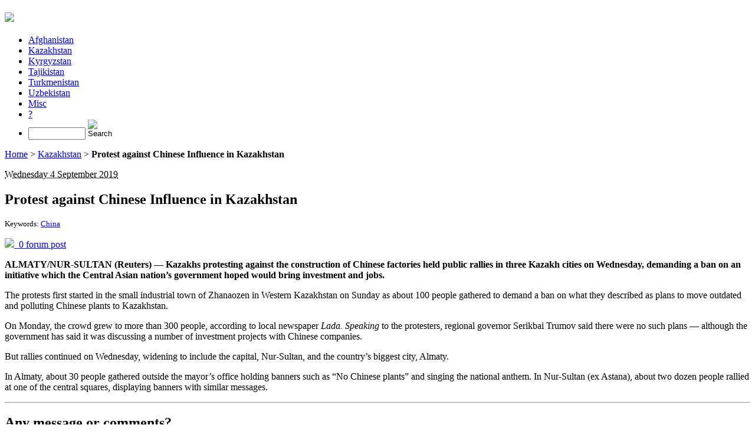

--- FILE ---
content_type: text/html; charset=utf-8
request_url: http://gca.satrapia.com/+protest-against-chinese-influence-in-kazakhstan+
body_size: 6109
content:
<!DOCTYPE html PUBLIC "-//W3C//DTD XHTML 1.0 Transitional//EN" "http://www.w3.org/TR/xhtml1/DTD/xhtml1-transitional.dtd">
<!--[if lt IE 7 ]> <html dir="ltr" lang="en" xmlns="http://www.w3.org/1999/xhtml" xml:lang="en" class="ltr en no-js ie ie6"> <![endif]-->
<!--[if IE 7 ]> <html dir="ltr" lang="en" xmlns="http://www.w3.org/1999/xhtml" xml:lang="en" class="ltr en no-js ie ie7"> <![endif]-->
<!--[if IE 8 ]> <html dir="ltr" lang="en" xmlns="http://www.w3.org/1999/xhtml" xml:lang="en" class="ltr en no-js ie ie8"> <![endif]-->
<!--[if IE 9 ]> <html dir="ltr" lang="en" xmlns="http://www.w3.org/1999/xhtml" xml:lang="en" class="ltr en no-js ie ie9"> <![endif]-->
<!--[if (gt IE 9)|!(IE)]><!--> <html dir="ltr" lang="en" xmlns="http://www.w3.org/1999/xhtml" xml:lang="en" class="ltr en no-js"> <!--<![endif]-->
<head><script type='text/javascript'>/*<![CDATA[*/(function(H){H.className=H.className.replace(/\bno-js\b/,'js')})(document.documentElement);/*]]>*/</script>
<title>Protest against Chinese Influence in Kazakhstan</title>
<meta name="description" content="ALMATY/NUR-SULTAN (Reuters) &#8212; Kazakhs protesting against the construction of Chinese factories held public rallies in three Kazakh cities on" />
<link rel="canonical" href="http://gca.satrapia.com/+protest-against-chinese-influence-in-kazakhstan+" />
<meta http-equiv="Content-Type" content="text/html; charset=utf-8" />
<meta name="viewport" content="width=device-width, initial-scale=1" />
<link rel="alternate" type="application/rss+xml" title="Subscribe to the whole site" href="spip.php?page=backend" />
<link rel="stylesheet" href="squelettes-dist/css/reset.css" type="text/css" />
<link rel="stylesheet" href="squelettes-dist/css/clear.css" type="text/css" />
<link rel="stylesheet" href="squelettes/css/font.css" type="text/css" />
<link rel="stylesheet" href="squelettes/css/links.css" type="text/css" />
<link rel="stylesheet" href="squelettes/css/typo.css" type="text/css" />
<link rel="stylesheet" href="squelettes-dist/css/media.css" type="text/css" />
<link rel="stylesheet" href="squelettes/css/form.css" type="text/css" />
<link rel="stylesheet" href="squelettes/css/layout.css" type="text/css" />
<link rel="stylesheet" href="squelettes/css/spip.css" type="text/css" />
<script type="text/javascript">/* <![CDATA[ */
var box_settings = {tt_img:true,sel_g:"#documents_portfolio a[type='image/jpeg'],#documents_portfolio a[type='image/png'],#documents_portfolio a[type='image/gif']",sel_c:".mediabox",trans:"elastic",speed:"200",ssSpeed:"2500",maxW:"90%",maxH:"90%",minW:"400px",minH:"",opa:"0.9",str_ssStart:"Slideshow",str_ssStop:"Stop",str_cur:"{current}/{total}",str_prev:"Previous",str_next:"Next",str_close:"Close",splash_url:""};
var box_settings_splash_width = "600px";
var box_settings_splash_height = "90%";
var box_settings_iframe = true;
/* ]]> */</script>
<!-- insert_head_css --><link rel="stylesheet" href="plugins-dist/mediabox/colorbox/black-striped/colorbox.css" type="text/css" media="all" /><link rel='stylesheet' type='text/css' media='all' href='plugins-dist/porte_plume/css/barre_outils.css?1516112720' />
<link rel='stylesheet' type='text/css' media='all' href='local/cache-css/cssdyn-css_barre_outils_icones_css-1d24c8da.css?1615731796' />
<link rel="stylesheet" type="text/css" href="plugins/auto/socialtags/v1.2.1/socialtags.css" media="all" />
<link rel="stylesheet" href="squelettes/css/theme.css" type="text/css" />
<script src="prive/javascript/jquery.js?1516112711" type="text/javascript"></script>
<script src="prive/javascript/jquery-migrate-3.0.1.js?1516112711" type="text/javascript"></script>
<script src="prive/javascript/jquery.form.js?1516112711" type="text/javascript"></script>
<script src="prive/javascript/jquery.autosave.js?1516112711" type="text/javascript"></script>
<script src="prive/javascript/jquery.placeholder-label.js?1516112711" type="text/javascript"></script>
<script src="prive/javascript/ajaxCallback.js?1516112711" type="text/javascript"></script>
<script src="prive/javascript/js.cookie.js?1516112711" type="text/javascript"></script>
<script src="prive/javascript/jquery.cookie.js?1516112711" type="text/javascript"></script>
<!-- insert_head -->
<script src="plugins-dist/mediabox/javascript/jquery.colorbox.js?1516112727" type="text/javascript"></script>
<script src="plugins-dist/mediabox/javascript/spip.mediabox.js?1516112727" type="text/javascript"></script><script type='text/javascript' src='plugins-dist/porte_plume/javascript/jquery.markitup_pour_spip.js?1516112721'></script>
<script type='text/javascript' src='plugins-dist/porte_plume/javascript/jquery.previsu_spip.js?1516112721'></script>
<script type='text/javascript' src='local/cache-js/jsdyn-javascript_porte_plume_start_js-f9bf9faa.js?1615731796'></script>
<script src='local/cache-js/jsdyn-socialtags_js-c66aeb3c.js?1615731796' type='text/javascript'></script>
<meta name="generator" content="SPIP 3.2.0 [23778]" />
<link rel="icon" type="image/x-icon" href="favicon.ico" />
<link rel="shortcut icon" type="image/x-icon" href="favicon.ico" />
<link rel="alternate" type="application/rss+xml" title="Latest short news" href="spip.php?page=backend-breves" />

<!--seo_insere--><meta name="copyright" content="Satrapia" />
<meta name="robots" content="INDEX, FOLLOW" />
<link rel="canonical" href="http://gca.satrapia.com/+protest-against-chinese-influence-in-kazakhstan+" /></head>

<body class="pas_surlignable page_breve">
<div class="page">

	<div class="clearfix header">
	<h1 id="logo"><a rel="start home" href="http://gca.satrapia.com/" title="Home"><img src="squelettes/img/logo_header_002.png" /></a></h1>
	
</div>	<div class="nav clearfix" id="nav">
	<ul>
		
		<li><a href="-afghanistan-">Afghanistan</a></li>
		
		<li class="on"><a href="-kazakhstan-">Kazakhstan</a></li>
		
		<li><a href="-kyrgyzstan-">Kyrgyzstan</a></li>
		
		<li><a href="-tajikistan-">Tajikistan</a></li>
		
		<li><a href="-turkmenistan-">Turkmenistan</a></li>
		
		<li><a href="-uzbekistan-">Uzbekistan</a></li>
		
		<li><a href="-misc-">Misc</a></li>
		
		<li><a href="-about-us-">?</a></li>
		
		<li><div class="formulaire_spip formulaire_recherche " id="formulaire_recherche">
<form action="spip.php?page=recherche" method="get">
	<input name="page" value="recherche" type="hidden"
/>
	
	<!-- <label for="recherche">Search:</label> -->
	<input type="search" class="search text" size="10" name="recherche" id="recherche" accesskey="4" autocapitalize="off" autocorrect="off" />
	<input type="image" src="/squelettes/icon/bg_searchButton.gif" width="20" height="20" alt="Search" title="Search" />
</form>
</div>
</li>
	</ul>
</div>	
	<div class="main">
		
		<div class="wrapper">
		<div class="content" id="content">
			<p class="arbo"><a href="http://gca.satrapia.com/" >Home</a> &gt; <a href="-kazakhstan-">Kazakhstan</a> &gt; <strong class="on">Protest against Chinese Influence in Kazakhstan</strong></p>
	
			<article>
				<div class="cartouche">
					<p class="info-publi"><abbr class="published" title="2019-09-04T15:00:18Z">Wednesday 4 September 2019</abbr></p>
					<h1 class="">Protest against Chinese Influence in Kazakhstan</h1>
					
					<p><small>Keywords: <a href="+-china-+" rel="tag">China</a></small></p>
					
						<p><a href="#forum"><img src="squelettes/img/icon_forum_16x16.png" />&nbsp;&nbsp;0 forum post</a></p>
					
					<p id="socialtags"></p>
				</div>
			
				<div class="texte"><p><strong>ALMATY/NUR-SULTAN (Reuters) &mdash; Kazakhs protesting against the construction of Chinese factories held public rallies in three Kazakh cities on Wednesday, demanding a ban on an initiative which the Central Asian nation’s government hoped would bring investment and jobs.</strong></p>
<p>The protests first started in the small industrial town of Zhanaozen in Western Kazakhstan on Sunday as about 100 people gathered to demand a ban on what they described as plans to move outdated and polluting Chinese plants to Kazakhstan.</p>
<p>On Monday, the crowd grew to more than 300 people, according to local newspaper <i>Lada. Speaking</i> to the protesters, regional governor Serikbai Trumov said there were no such plans &mdash; although the government has said it was discussing a number of investment projects with Chinese companies.</p>
<p>But rallies continued on Wednesday, widening to include the capital, Nur-Sultan, and the country’s biggest city, Almaty.</p>
<p>In Almaty, about 30 people gathered outside the mayor’s office holding banners such as “No Chinese plants” and singing the national anthem. In Nur-Sultan (ex Astana), about two dozen people rallied at one of the central squares, displaying banners with similar messages.</p></div>
				
				
			</article>
			
			
			<hr />
<a href="#forum" name="forum" id="forum"></a>			<h2>Any message or comments?</h2>
			<div class="formulaire_spip formulaire_forum ajax" id="formulaire_forum">






 





<form action="/+protest-against-chinese-influence-in-kazakhstan+#formulaire_forum" method="post" enctype='multipart/form-data'><div>
	<div><input name='formulaire_action' type='hidden'
		value='forum' /><input name='formulaire_action_args' type='hidden'
		value='v7QAfH7fBVlpJ1sqSGfRv/Pmq8k+oZDnR8/nEou8FdmKMfUimyga+mz/+yBKScQDPEX665TikP9oCh2FMXwzuPLCMhY2HUG1OcrbMc9iDXDAhidi8oQ+379xAhFq4YNE' /><input type='hidden' name='id_breve' value='2223' /><input type='hidden' name='id_objet' value='2223' /><input type='hidden' name='objet' value='breve' /><input type='hidden' name='id_forum' value='' /><input type='hidden' name='arg' value='' /><input type='hidden' name='hash' value='' /><input type='hidden' name='verif_' value='ok' /><input type='hidden' name='autosave' class='autosaveactive' value='forum_36aecb49eb563228ee5fb4932342e073' /><script type="text/javascript">/*<![CDATA[*/if (window.jQuery) jQuery(function(){
		  $("input.autosaveactive").closest("form:not(.autosaveon)").autosave({url:"http://gca.satrapia.com/"}).addClass("autosaveon");
			});/*]]>*/</script><input type='hidden' name='_jeton' value='80eceda49d7e490f00e2a6d16531b7494e813374' /></div>
	<input type="hidden" name="id_forum" value="0" />
	<fieldset class="moderation_info info">
		<legend>pre-moderation</legend>
		<p class="explication"> This forum is moderated before publication: your contribution will only appear after being validated by an administrator.</p>
	</fieldset>

	<fieldset class="qui saisie_qui">
<legend>Who are you?</legend>

 
	<div class="editer saisie_session_email" style="display: none;">
	<label for="give_me_your_email">Please leave this field empty:</label>
	<input type="text" class="text email" name="email_nobot" id="give_me_your_email" value="" size="10" />
</div><div class="editer-groupe">
		<div class='editer saisie_session_nom'>
			<label for="session_nom">Your name</label>
			<input type="text" class="text" name="session_nom" id="session_nom" value="" size="40" autocapitalize="off" autocorrect="off" />
			
		</div>
		<div class='editer saisie_session_email'>
			<label for="session_email">Your email address</label>
			<input type="email" class="text email" name="session_email" id="session_email" value="" size="40" autocapitalize="off" autocorrect="off" />
		</div>
	</div>

</fieldset>
	<fieldset>
	<legend>Your post</legend>
	 
		<input type="hidden" name="titre" id="titre" value="Protest against Chinese Influence in Kazakhstan" />
	<div class="editer-groupe">
	



<div class='editer saisie_texte obligatoire'>
		<label for='texte'>Text of your message (Required)</label>
		
		<p class='explication'>To create paragraphs, just leave blank lines.</p>
		<textarea name="texte" id="texte" rows="10" cols="60"></textarea>
	</div>

	</div></fieldset>
  
  



	
	 
	<p style="display: none;">
		<label for="nobot_forum">Please leave this field empty:</label>
		<input type="text" class="text" name="nobot" id="nobot_forum" value="" size="10" />
	</p>
	
	<p class="boutons"><input type="submit" class="submit" name="previsualiser_message" value="Preview" /></p>
</div>
</form>


</div>
	
		</div><!--.content-->
		</div><!--.wrapper-->
	
		<div class="aside">
			<aside>
					
				
				
				<div class="menu menu_breves">
					<h2>Other short news</h2>
					<ul>
						
						<li><small>10 June 2021 &ndash; </small><a href="+kazakh-senate-approves-renewal-of-baikonur-lease-by-russia+">Kazakh Senate Approves Renewal of Baikonur Lease by Russia</a></li>
						
						<li><small>9 June 2021 &ndash; </small><a href="+russia-foils-attempt-to-smuggle-kalashnikov-parts-into-kazakhstan+">Russia Foils Attempt to Smuggle Kalashnikov Parts into Kazakhstan</a></li>
						
						<li><small>9 June 2021 &ndash; </small><a href="+kazakhstan-keeps-the-base-rate-at-9-00+">Kazakhstan Keeps the Base Rate at 9.00%</a></li>
						
						<li><small>8 June 2021 &ndash; </small><a href="+gas-processing-plant-at-kashagan+">Gas Processing Plant at Kashagan</a></li>
						
						<li><small>8 June 2021 &ndash; </small><a href="+kazakh-duo-reaches-2021-roland-garros-semis+">Kazakh Duo Reaches 2021 Roland Garros Semis</a></li>
						
						<li><small>4 June 2021 &ndash; </small><a href="+kazakhstan-wont-t-participate-in-talks-on-eeu-measures-in-response-to-western-sanctions+">Kazakhstan Wont’t Participate in Talks on EEU Measures in Response to Western Sanctions</a></li>
						
						<li><small>3 June 2021 &ndash; </small><a href="+dutch-companies-investing-200-mln-in-agribusiness-of-kazakhstan+">Dutch Companies Investing $200&#x202F;mln in Agribusiness of Kazakhstan</a></li>
						
						<li><small>2 June 2021 &ndash; </small><a href="+construction-materials-prices-soar-in-kazakhstan+">Construction Materials Prices Soar in Kazakhstan</a></li>
						
						<li><small>2 June 2021 &ndash; </small><a href="+kazakhstan-raises-kashagan-s-2021-target+">Kazakhstan Raises Kashagan’s 2021 Target</a></li>
						
						<li><small>26 May 2021 &ndash; </small><a href="+putin-signs-law-on-military-cooperation-with-kazakhstan+">Putin Signs Law on Military Cooperation with Kazakhstan</a></li>
						
						<li><small>20 May 2021 &ndash; </small><a href="+kazakh-banks-tighten-requirements-for-borrowers+">Kazakh Banks Tighten Requirements for Borrowers</a></li>
						
						<li><small>20 May 2021 &ndash; </small><a href="+kakakh-state-revenues-in-2021-210-less-than-expenditures+">Kakakh State Revenues in 2021 210% Less than Expenditures</a></li>
						
						<li><small>19 May 2021 &ndash; </small><a href="+kazakhstan-to-open-new-trading-houses-abroad+">Kazakhstan to Open New Trading Houses Abroad</a></li>
						
						<li><small>17 May 2021 &ndash; </small><a href="+highways-in-kazakhstan-to-switch-to-toll-system+">Highways in Kazakhstan to Switch to Toll System</a></li>
						
						<li><small>17 May 2021 &ndash; </small><a href="+census-to-kick-off-in-kazakhstan-in-septembe+">Census to Kick Off in Kazakhstan in Septembe</a></li>
						
						<li><small>13 May 2021 &ndash; </small><a href="+indian-woman-killed-in-hamas-rocket-attack+">Kazakhstan Is Losing its Food Independence</a></li>
						
						<li><small>13 May 2021 &ndash; </small><a href="+some-7-000-t-of-space-debris-in-the-earth-s-orbits+">Some 7,000 T of Space Debris in the Earth’s Orbits</a></li>
						
						<li><small>11 May 2021 &ndash; </small><a href="+capital-of-kazakhexport-and-former-astana-expo-2017-raised+">Capital of KazakhExport and former Astana EXPO-2017 Raised</a></li>
						
						<li><small>30 April 2021 &ndash; </small><a href="+adp-completes-full-ownership-of-almaty-airport+">ADP Completes Full Ownership of Almaty Airport</a></li>
						
						<li><small>29 April 2021 &ndash; </small><a href="+kazakhstan-to-launch-19-poultry-farms+">Kazakhstan to Launch 19 Poultry Farms</a></li>
						
						<li><small>28 April 2021 &ndash; </small><a href="+tokayev-assumes-people-s-assembly-leadership+">Tokayev Assumes People’s Assembly Leadership</a></li>
						
						<li><small>13 April 2021 &ndash; </small><a href="+new-vice-minister-of-finance-of-kazakhstan-named+">New Vice Minister of Finance of Kazakhstan Named</a></li>
						
						<li><small>9 April 2021 &ndash; </small><a href="+kazakhstan-to-join-international-banking-settlements+">Kazakhstan to Join International Banking Settlements</a></li>
						
						<li><small>8 April 2021 &ndash; </small><a href="+china-refutes-allegation-of-transfering-pollutive-enterprises-to-kazakhstan+">China Refutes Allegation of Transfering Pollutive Enterprises to Kazakhstan</a></li>
						
						<li><small>8 April 2021 &ndash; </small><a href="+lavrov-kazakh-fm-give-press-conference+">Lavrov, Kazakh FM Give Press Conference</a></li>
						
						<li><small>7 April 2021 &ndash; </small><a href="+kazakh-law-banning-foreigners-from-controlling-farmland+">Kazakh Law Banning Foreigners from Controlling Farmland</a></li>
						
						<li><small>6 April 2021 &ndash; </small><a href="+almaty-to-begin-mass-coronavirus-vaccination+">Almaty to Begin Mass Coronavirus Vaccination</a></li>
						
						<li><small>5 April 2021 &ndash; </small><a href="+opec-to-ease-restrictions-on-oil-production+">OPEC+ to Ease Restrictions on Oil Production</a></li>
						
						<li><small>31 March 2021 &ndash; </small><a href="+s-p-affirms-edb-s-ratings-with-a-negative-outlook+">S&amp;P Affirms EDB’s Ratings with a Negative Outlook</a></li>
						
						<li><small>31 March 2021 &ndash; </small><a href="+kazakhstan-12-cases-of-the-british-variant-of-the-coronavirus+">Kazakhstan: 12 Cases of the British Variant of the Coronavirus</a></li>
						
					</ul>
				</div>
				
	
		</div><!--.aside-->
	</div><!--.main-->

	<div class="footer clearfix">
	<p class="colophon">
		<small>&copy; 2011-2026 <a href="http://www.satrapia.com" rel="editor" style="color: inherit;">Satrapia</a></small>
		<br /><a rel="contents" href="spip.php?page=plan">Site Map</a>
		  | <a href="spip.php?page=login&amp;url=%2Bprotest-against-chinese-influence-in-kazakhstan%2B" rel="nofollow" class='login_modal'>Log in</a> | 
		<a rel="nofollow" href="spip.php?page=contact">Contact</a> |
		<a href="spip.php?page=backend" rel="alternate" title="Subscribe to the whole site">RSS&nbsp;2.0</a>
	</p>
	<small class="generator"><a href="http://www.spip.net/" rel="generator" title="Site powered by SPIP" class="spip_out"><img src="spip_small.png" alt="SPIP" /></a></small>
</div>
</div><!--.page-->
<script type='text/javascript' src='plugins/cookiechoices_3_0/js/cookiechoices.js'></script>
<script type='text/javascript' src='local/cache-js/jsdyn-cookiechoices_call_js-119a2301.js?1615731796'></script>
</body>
</html>



--- FILE ---
content_type: application/javascript
request_url: http://gca.satrapia.com/local/cache-js/jsdyn-socialtags_js-c66aeb3c.js?1615731796
body_size: 5078
content:
/* #PRODUIRE{fond=socialtags.js}
   md5:64de39af0e8ff0c2436a73bcc51f410f */

// socialtags.js

// 'ajouter un bookmark' ne marche que sous IE
// les tuyaux trouves pour FF
//	window.sidebar.addPanel(t,u,'');
//	cf https://bugzilla.mozilla.org/show_bug.cgi?id=214530
// ou Opera sont creves
;var socialtags_addfavorite = function(u,t){
	if(document.all)window.external.AddFavorite(u,t);
};

(function($) {
	var socialtags_init = function() {
		var selector = $('#socialtags');
		if (!selector.length) return;
		var socialtags = [
{ a: 'mail', n: 'Partage par email (mailto)', i: '[data-uri]', u: 'mailto:?subject=%t&body=%u', u_site: 'http://gca.satrapia.com'},
{ a: 'digg', n: 'Digg', i: '[data-uri]', u: 'http://digg.com/submit?phase=2&url=%u&title=%t', u_site: 'http://gca.satrapia.com'},
{ a: 'facebook', n: 'Facebook', i: '[data-uri]', u: 'http://www.facebook.com/sharer/sharer.php?u=%u&t=%t', u_site: 'http://gca.satrapia.com'},
{ a: 'linkedin', n: 'LinkedIn', i: '[data-uri]', u: 'http://www.linkedin.com/shareArticle?mini=true&url=%u&title=%t&source=%u_site&summary=%d', u_site: 'http://gca.satrapia.com'},
{ a: 'reddit', n: 'Reddit', i: '[data-uri]', u: 'http://reddit.com/submit?url=%u&title=%t', u_site: 'http://gca.satrapia.com'},
{ a: 'tumblr', n: 'Tumblr', i: '[data-uri]', u: 'http://www.tumblr.com/share?v=3&u=%u&t=%t&s=', u_site: 'http://gca.satrapia.com'},
{ a: 'twitter', n: 'Twitter', i: '[data-uri]', u: 'http://twitter.com/intent/tweet?text=%t&url=%u', u_site: 'http://gca.satrapia.com'},
{ a: 'buzzyahoo', n: 'Yahoo! Buzz', i: '[data-uri]', u: 'http://buzz.yahoo.com/submit?submitUrl=%u&submitHeadline=%t&submitSummary=%d', u_site: 'http://gca.satrapia.com'}
];
		var title = $('title').text() ||'';
		var description = ($('meta[name=description]').attr('content') || '').substr(0,250);
		var cano = $('link[rel=canonical]')[0];
		var url = cano ? cano.href : document.location.href.split("%23")[0].split("#")[0];
		var ul = $('<ul><\/ul>');
		var esc = function(x){return encodeURIComponent(x).replace(/\s/g,' ');};
		var ref = document.referrer.match(/^.*\/\/([^\/]+)\//);

		if (ref && ref[1].match(/\.facebook\./))
			$.cookie('social_facebook', 1, { path: '/', expires: 30 }); // 30 jours

		$.each(socialtags, function(){ if (this.u) {
			if (this.a == 'bookmark' && !document.all) return;

			

			$('<a rel="nofollow"><img class="socialtags-hovers" src="'+ this.i +'" alt="'+this.a+'"\/><\/a>')
			.attr('href',
				this.u
				.replace(/%u/g, esc(url))
				.replace(/%t/g, esc(title))
				.replace(/%d/g, esc(description))
				.replace(/%u_site/g, esc(this.u_site))
			)
			.attr('title', this.n).wrap('<li class="'+this.a+'"><\/li>')
			.parent().appendTo(ul);
		}});
		selector.append(ul.wrap('<div class="socialtags"><\/div>').parent());
		
		};
	$(function(){
		$(socialtags_init);
	});
})(jQuery);
